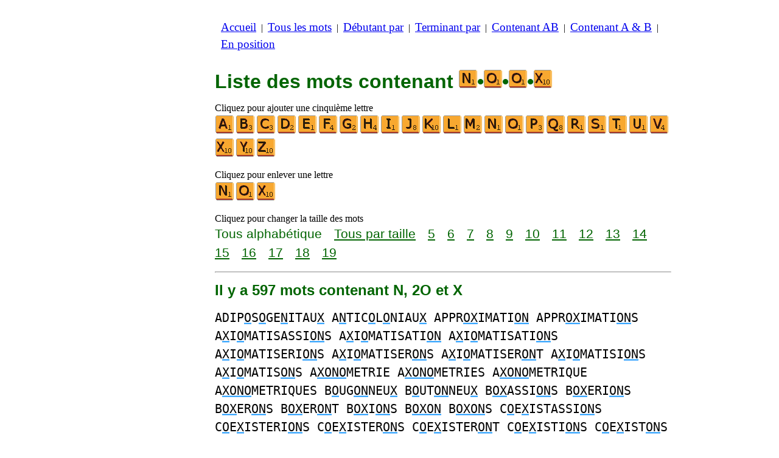

--- FILE ---
content_type: text/html
request_url: https://www.listesdemots.net/c/n/4/motscontenantnoox.htm
body_size: 4215
content:
<!DOCTYPE html><html lang=fr id=top><head><meta charset=utf-8><title>Tous les mots contenant les lettres N, 2O et X</title><meta name=description content="Liste des mots contenant les lettres suivantes N, 2O et X. Il y a 597 mots contenant N, 2O et X : ADIPOSOGENITAUX ANTICOLONIAUX APPROXIMATION ... XYLOPHONES XYLOPHONISTE XYLOPHONISTES. Tous les mots de ce site peuvent être utilisés au jeu de scrabble. Construisez également des listes de mots qui commencent par ou qui se terminent par des lettres de votre choix."><meta name=viewport content="width=device-width,initial-scale=1"><meta name=referrer content=origin><link rel=canonical href=https://www.listesdemots.net/c/n/4/motscontenantnoox.htm><link rel=next href=/c/n/4/motscontenantnooxpage2.htm><meta property=og:image content=https://ortograf.biz/og.png><style>h1{font-family:Arial;color:darkgreen;font-size:200%;margin:0}a.f2{font-size:120%;line-height:150%}.cp{color:gray}h2,h3{font-family:Arial;margin:15px 0 4px 0;color:darkgreen}ul{margin-top:0;margin:0}li{margin:5px}td.tp{vertical-align:top}span.ln{font-family:sans-serif;font-size:130%;line-height:150%;color:darkgreen}a.ln{font-family:sans-serif;font-size:130%;line-height:150%;color:darkgreen;text-decoration:underline}b{font-weight:normal;background-repeat:repeat-x;background-position:bottom;background-image:url("[data-uri]")}.ml{text-align:left;white-space:nowrap}.mr{text-align:right;white-space:nowrap}.mn{font-family:"Lucida Sans Unicode",sans-serif;text-decoration:none;color:darkgreen;font-size:120%}.t1{width:100%}.lp{display:inline-block;height:21px;width:13px;background:url(/p1.png) 0 0}.ls{display:inline-block;height:21px;width:13px;background:url(/p1.png) -13px 0}.ht{display:inline-block;height:18px;width:16px;background:url(/p1.png) -26px 0}.el{display:inline-block;height:21px;width:22px;background:url(/p1.png) -42px 0}i{margin:2px 2px 0 0;border:1px solid white;display:inline-block;height:30px;width:30px;background-image:url(/lf.png)}i:hover{border:1px solid blue}div.a_f1{position:fixed;top:10px}div.a_f2{position:fixed;top:0;left:0;right:0;background:white}.a_l{padding-right:10px}.a_r{padding-left:10px}.a_t,.a_b,.a_l,.a_r{display:flex;justify-content:center;align-items:center}.a_l,.a_r{width:160px;height:610px}.a_t,.a_b{margin:5px auto;height:90px;width:728px}.a_h,.a_v{width:100%}td.a_tp{vertical-align:top;width:100%}i.zz{margin:0;border:0}i.b{background-position:-30px 0}i.c{background-position:-60px 0}i.d{background-position:-90px 0}i.e{background-position:-120px 0}i.f{background-position:-150px 0}i.g{background-position:-180px 0}i.h{background-position:-210px 0}i.i{background-position:-240px 0}i.j{background-position:-270px 0}i.k{background-position:-300px 0}i.l{background-position:-330px 0}i.m{background-position:-360px 0}i.n{background-position:-390px 0}i.o{background-position:-420px 0}i.p{background-position:-450px 0}i.q{background-position:-480px 0}i.r{background-position:-510px 0}i.s{background-position:-540px 0}i.t{background-position:-570px 0}i.u{background-position:-600px 0}i.v{background-position:-630px 0}i.x{background-position:-690px 0}i.y{background-position:-720px 0}i.z{background-position:-750px 0}.mt{font-family:"Lucida Console",monospace;font-size:125%;line-height:150%}span.pg{font-family:sans-serif;font-size:120%}a.pg{font-family:sans-serif;font-size:120%;text-decoration:underline}</style><style id=a_im>body,.a_h,.a_v{display:none}@media all and (min-width:1328px){.a_l,.a_r{width:336px}}@media all and (min-width:1050px){.a_l{width:336px}}@media not all and (max-width:909px){.a_h{display:inline-block}}@media all and (max-width:909px){.a_v{display:inline-block}}@media all and (max-width:727px){.a_b,.a_t{height:100px;width:320px}}</style><link rel=icon href=/n.ico><script>window.addEventListener('load',function(){var s=document.createElement('script');s.src='/a1.js';s.async=true;document.head.appendChild(s)},false);</script></head><body><table><tr><td class=a_h><div class=a_l><div class=a_f1 id=a_il></div></div></td><td class=a_tp><div class=a_v><div class=a_f2><div class=a_t id=a_it></div><hr></div><div class=a_t></div></div><p style=margin:10px><a class=f2 href=/accueil.htm>Accueil</a>&nbsp;&nbsp;|&nbsp; <a class=f2 href=/touslesmots.htm>Tous&nbsp;les&nbsp;mots</a>&nbsp;&nbsp;|&nbsp; <a class=f2 href=/indexdebutant.htm>Débutant&nbsp;par</a>&nbsp;&nbsp;|&nbsp; <a class=f2 href=/indexterminant.htm>Terminant&nbsp;par</a>&nbsp;&nbsp;|&nbsp; <a class=f2 href=/indexdanslemot.htm>Contenant&nbsp;AB</a>&nbsp;&nbsp;|&nbsp; <a class=f2 href=/indexcontenant.htm>Contenant&nbsp;A&nbsp;&amp;&nbsp;B</a>&nbsp;&nbsp;|&nbsp; <a class=f2 href=/indexposition.htm>En&nbsp;position</a></p><br><h1>Liste des mots contenant <span style=white-space:nowrap><i class="zz n"></i>•<i class="zz o"></i>•<i class="zz o"></i>•<i class="zz x"></i></span></h1><p>Cliquez pour ajouter une cinquième lettre<br><a title=A href=/c/a/5/motscontenantanoox.htm><i></i></a><a title=B href=/c/b/5/motscontenantbnoox.htm><i class=b></i></a><a title=C href=/c/c/5/motscontenantcnoox.htm><i class=c></i></a><a title=D href=/c/d/5/motscontenantdnoox.htm><i class=d></i></a><a title=E href=/c/e/5/motscontenantenoox.htm><i class=e></i></a><a title=F href=/c/f/5/motscontenantfnoox.htm><i class=f></i></a><a title=G href=/c/g/5/motscontenantgnoox.htm><i class=g></i></a><a title=H href=/c/h/5/motscontenanthnoox.htm><i class=h></i></a><a title=I href=/c/i/5/motscontenantinoox.htm><i class=i></i></a><a title=J href=/c/j/5/motscontenantjnoox.htm><i class=j></i></a><a title=K href=/c/k/5/motscontenantknoox.htm><i class=k></i></a><a title=L href=/c/l/5/motscontenantlnoox.htm><i class=l></i></a><a title=M href=/c/m/5/motscontenantmnoox.htm><i class=m></i></a><a title=N href=/c/n/5/motscontenantnnoox.htm><i class=n></i></a><a title=O href=/c/n/5/motscontenantnooox.htm><i class=o></i></a><a title=P href=/c/n/5/motscontenantnoopx.htm><i class=p></i></a><a title=Q href=/c/n/5/motscontenantnooqx.htm><i class=q></i></a><a title=R href=/c/n/5/motscontenantnoorx.htm><i class=r></i></a><a title=S href=/c/n/5/motscontenantnoosx.htm><i class=s></i></a><a title=T href=/c/n/5/motscontenantnootx.htm><i class=t></i></a><a title=U href=/c/n/5/motscontenantnooux.htm><i class=u></i></a><a title=V href=/c/n/5/motscontenantnoovx.htm><i class=v></i></a><a title=X href=/c/n/5/motscontenantnooxx.htm><i class=x></i></a><a title=Y href=/c/n/5/motscontenantnooxy.htm><i class=y></i></a><a title=Z href=/c/n/5/motscontenantnooxz.htm><i class=z></i></a></p><p>Cliquez pour enlever une lettre<br><a title=N href=/c/o/3/motscontenantoox.htm><i class=n></i></a><a title=O href=/c/n/3/motscontenantnox.htm><i class=o></i></a><a title=X href=/c/n/3/motscontenantnoo.htm><i class=x></i></a></p><p>Cliquez pour changer la taille des mots<br><span class=ln>Tous&nbsp;alphabétique</span>&emsp; <a class=ln href=motscontenantnooxtaille.htm>Tous&nbsp;par&nbsp;taille</a>&emsp; <a class=ln href=mots5lettrescontenantnoox.htm>5</a>&emsp; <a class=ln href=mots6lettrescontenantnoox.htm>6</a>&emsp; <a class=ln href=mots7lettrescontenantnoox.htm>7</a>&emsp; <a class=ln href=mots8lettrescontenantnoox.htm>8</a>&emsp; <a class=ln href=mots9lettrescontenantnoox.htm>9</a>&emsp; <a class=ln href=mots10lettrescontenantnoox.htm>10</a>&emsp; <a class=ln href=mots11lettrescontenantnoox.htm>11</a>&emsp; <a class=ln href=mots12lettrescontenantnoox.htm>12</a>&emsp; <a class=ln href=mots13lettrescontenantnoox.htm>13</a>&emsp; <a class=ln href=mots14lettrescontenantnoox.htm>14</a>&emsp; <a class=ln href=mots15lettrescontenantnoox.htm>15</a>&emsp; <a class=ln href=mots16lettrescontenantnoox.htm>16</a>&emsp; <a class=ln href=mots17lettrescontenantnoox.htm>17</a>&emsp; <a class=ln href=mots18lettrescontenantnoox.htm>18</a>&emsp; <a class=ln href=mots19lettrescontenantnoox.htm>19</a></p><hr><h2>Il y a 597 mots contenant N, 2O et X</h2><p><span class=mt>ADIP<b>O</b>S<b>O</b>GE<b>N</b>ITAU<b>X</b> A<b>N</b>TIC<b>O</b>L<b>O</b>NIAU<b>X</b> APPR<b>OX</b>IMATI<b>ON</b> APPR<b>OX</b>IMATI<b>ON</b>S A<b>X</b>I<b>O</b>MATISASSI<b>ON</b>S A<b>X</b>I<b>O</b>MATISATI<b>ON</b> A<b>X</b>I<b>O</b>MATISATI<b>ON</b>S A<b>X</b>I<b>O</b>MATISERI<b>ON</b>S A<b>X</b>I<b>O</b>MATISER<b>ON</b>S A<b>X</b>I<b>O</b>MATISER<b>ON</b>T A<b>X</b>I<b>O</b>MATISI<b>ON</b>S A<b>X</b>I<b>O</b>MATIS<b>ON</b>S A<b>XONO</b>METRIE A<b>XONO</b>METRIES A<b>XONO</b>METRIQUE A<b>XONO</b>METRIQUES B<b>O</b>UG<b>ON</b>NEU<b>X</b> B<b>O</b>UT<b>ON</b>NEU<b>X</b> B<b>OX</b>ASSI<b>ON</b>S B<b>OX</b>ERI<b>ON</b>S B<b>OX</b>ER<b>ON</b>S B<b>OX</b>ER<b>ON</b>T B<b>OX</b>I<b>ON</b>S B<b>OXON</b> B<b>OXON</b>S C<b>O</b>E<b>X</b>ISTASSI<b>ON</b>S C<b>O</b>E<b>X</b>ISTERI<b>ON</b>S C<b>O</b>E<b>X</b>ISTER<b>ON</b>S C<b>O</b>E<b>X</b>ISTER<b>ON</b>T C<b>O</b>E<b>X</b>ISTI<b>ON</b>S C<b>O</b>E<b>X</b>IST<b>ON</b>S C<b>O</b>L<b>ON</b>IAU<b>X</b> C<b>O</b>MPLE<b>X</b>ASSI<b>ON</b>S C<b>O</b>MPLE<b>X</b>ERI<b>ON</b>S C<b>O</b>MPLE<b>X</b>ER<b>ON</b>S C<b>O</b>MPLE<b>X</b>ER<b>ON</b>T C<b>O</b>MPLE<b>X</b>IFIASSI<b>ON</b>S C<b>O</b>MPLE<b>X</b>IFIERI<b>ON</b>S C<b>O</b>MPLE<b>X</b>IFIER<b>ON</b>S C<b>O</b>MPLE<b>X</b>IFIER<b>ON</b>T C<b>O</b>MPLE<b>X</b>IFII<b>ON</b>S C<b>O</b>MPLE<b>X</b>IFI<b>ON</b>S C<b>O</b>MPLE<b>X</b>I<b>ON</b> C<b>O</b>MPLE<b>X</b>I<b>ON</b>S C<b>O</b>MPLE<b>XON</b>S C<b>O</b>MP<b>O</b>RTEME<b>N</b>TAU<b>X</b> C<b>ON</b>CH<b>O</b>IDAU<b>X</b> C<b>ON</b>FESSI<b>O</b>NNAU<b>X</b> C<b>ON</b>GL<b>O</b>MERAU<b>X</b> C<b>ON</b>J<b>O</b>NCTIVAU<b>X</b> C<b>ON</b>NE<b>X</b>I<b>O</b>N C<b>ON</b>NE<b>X</b>I<b>O</b>NNISME C<b>ON</b>NE<b>X</b>I<b>O</b>NNISMES C<b>ON</b>NE<b>X</b>I<b>O</b>NNISTE C<b>ON</b>NE<b>X</b>I<b>O</b>NNISTES C<b>ON</b>NE<b>X</b>I<b>O</b>NS C<b>ON</b>SIST<b>O</b>RIAU<b>X</b> C<b>ON</b>S<b>O</b>RTIAU<b>X</b> C<b>ON</b>TE<b>X</b>TUALISASSI<b>O</b>NS C<b>ON</b>TE<b>X</b>TUALISERI<b>O</b>NS C<b>ON</b>TE<b>X</b>TUALISER<b>O</b>NS C<b>ON</b>TE<b>X</b>TUALISER<b>O</b>NT C<b>ON</b>TE<b>X</b>TUALISI<b>O</b>NS C<b>ON</b>TE<b>X</b>TUALIS<b>O</b>NS C<b>ON</b>TRE<b>X</b>TENSI<b>O</b>N C<b>ON</b>TRE<b>X</b>TENSI<b>O</b>NS C<b>ON</b>TR<b>O</b>LATERAU<b>X</b> C<b>ON</b>VE<b>X</b>I<b>O</b>N C<b>ON</b>VE<b>X</b>I<b>O</b>NS C<b>O</b>RD<b>ON</b>AU<b>X</b> C<b>O</b>R<b>ON</b>AU<b>X</b> C<b>O</b>RTIC<b>O</b>SURRE<b>N</b>AU<b>X</b> C<b>O</b>T<b>ON</b>NEU<b>X</b> C<b>O</b>UL<b>ON</b>NEU<b>X</b> C<b>OX</b>ASSI<b>ON</b>S C<b>OX</b>ERI<b>ON</b>S C<b>OX</b>ER<b>ON</b>S C<b>OX</b>ER<b>ON</b>T C<b>OX</b>I<b>ON</b>S C<b>OXON</b>S CUPR<b>O</b>AMM<b>ON</b>IACAU<b>X</b> CYCL<b>O</b>HE<b>X</b>A<b>NO</b>L CYCL<b>O</b>HE<b>X</b>A<b>NO</b>LS CYCL<b>O</b>HE<b>X</b>A<b>NO</b>NE CYCL<b>O</b>HE<b>X</b>A<b>NO</b>NES CYT<b>O</b>T<b>OX</b>I<b>N</b>E CYT<b>O</b>T<b>OX</b>I<b>N</b>ES DECARB<b>OX</b>YLATI<b>ON</b> DECARB<b>OX</b>YLATI<b>ON</b>S DEC<b>O</b>L<b>ON</b>IAU<b>X</b> DEC<b>O</b>MPLE<b>X</b>ASSI<b>ON</b>S DEC<b>O</b>MPLE<b>X</b>ERI<b>ON</b>S DEC<b>O</b>MPLE<b>X</b>ER<b>ON</b>S DEC<b>O</b>MPLE<b>X</b>ER<b>ON</b>T DEC<b>O</b>MPLE<b>X</b>I<b>ON</b>S DEC<b>O</b>MPLE<b>XON</b>S DEC<b>ON</b>NE<b>X</b>I<b>O</b>N DEC<b>ON</b>NE<b>X</b>I<b>O</b>NS DESI<b>N</b>T<b>OX</b>ICATI<b>O</b>N DESI<b>N</b>T<b>OX</b>ICATI<b>O</b>NS DESI<b>N</b>T<b>OX</b>IQUASSI<b>O</b>NS DESI<b>N</b>T<b>OX</b>IQUERI<b>O</b>NS DESI<b>N</b>T<b>OX</b>IQUER<b>O</b>NS DESI<b>N</b>T<b>OX</b>IQUER<b>O</b>NT DESI<b>N</b>T<b>OX</b>IQUI<b>O</b>NS DESI<b>N</b>T<b>OX</b>IQU<b>O</b>NS DES<b>OX</b>YDASSI<b>ON</b>S DES<b>OX</b>YDATI<b>ON</b> DES<b>OX</b>YDATI<b>ON</b>S DES<b>OX</b>YDERI<b>ON</b>S DES<b>OX</b>YDER<b>ON</b>S DES<b>OX</b>YDER<b>ON</b>T DES<b>OX</b>YDI<b>ON</b>S DES<b>OX</b>YD<b>ON</b>S DES<b>OX</b>YGE<b>N</b>ASSI<b>O</b>NS DES<b>OX</b>YGE<b>N</b>ATI<b>O</b>N DES<b>OX</b>YGE<b>N</b>ATI<b>O</b>NS DES<b>OX</b>YGE<b>N</b>ERI<b>O</b>NS DES<b>OX</b>YGE<b>N</b>ER<b>O</b>NS DES<b>OX</b>YGE<b>N</b>ER<b>O</b>NT DES<b>OX</b>YGE<b>N</b>I<b>O</b>NS DES<b>OX</b>YGE<b>NO</b>NS DET<b>OX</b>ICATI<b>ON</b> DET<b>OX</b>ICATI<b>ON</b>S DET<b>OX</b>IFIASSI<b>ON</b>S DET<b>OX</b>IFICATI<b>ON</b> DET<b>OX</b>IFICATI<b>ON</b>S DET<b>OX</b>IFIERI<b>ON</b>S DET<b>OX</b>IFIER<b>ON</b>S DET<b>OX</b>IFIER<b>ON</b>T DET<b>OX</b>IFII<b>ON</b>S DET<b>OX</b>IFI<b>ON</b>S DET<b>OX</b>IQUASSI<b>ON</b>S DET<b>OX</b>IQUERI<b>ON</b>S DET<b>OX</b>IQUER<b>ON</b>S DET<b>OX</b>IQUER<b>ON</b>T DET<b>OX</b>IQUI<b>ON</b>S DET<b>OX</b>IQU<b>ON</b>S D<b>O</b>DECAG<b>ON</b>AU<b>X</b> D<b>O</b>RS<b>O</b>VE<b>N</b>TRAU<b>X</b> E<b>N</b>D<b>O</b>T<b>OX</b>INE E<b>N</b>D<b>O</b>T<b>OX</b>INES E<b>N</b>TER<b>O</b>T<b>OX</b>INE E<b>N</b>TER<b>O</b>T<b>OX</b>INES E<b>X</b>C<b>O</b>MMU<b>N</b>IASSI<b>O</b>NS E<b>X</b>C<b>O</b>MMU<b>N</b>ICATI<b>O</b>N E<b>X</b>C<b>O</b>MMU<b>N</b>ICATI<b>O</b>NS E<b>X</b>C<b>O</b>MMU<b>N</b>IERI<b>O</b>NS E<b>X</b>C<b>O</b>MMU<b>N</b>IER<b>O</b>NS E<b>X</b>C<b>O</b>MMU<b>N</b>IER<b>O</b>NT E<b>X</b>C<b>O</b>MMU<b>N</b>II<b>O</b>NS E<b>X</b>C<b>O</b>MMU<b>N</b>I<b>O</b>NS E<b>X</b>C<b>O</b>RIASSI<b>ON</b>S E<b>X</b>C<b>O</b>RIATI<b>ON</b> E<b>X</b>C<b>O</b>RIATI<b>ON</b>S E<b>X</b>C<b>O</b>RIERI<b>ON</b>S E<b>X</b>C<b>O</b>RIER<b>ON</b>S E<b>X</b>C<b>O</b>RIER<b>ON</b>T E<b>X</b>C<b>O</b>RII<b>ON</b>S E<b>X</b>C<b>O</b>RI<b>ON</b>S E<b>X</b>CURSI<b>ON</b>NASSI<b>O</b>NS E<b>X</b>CURSI<b>ON</b>NERI<b>O</b>NS E<b>X</b>CURSI<b>ON</b>NER<b>O</b>NS E<b>X</b>CURSI<b>ON</b>NER<b>O</b>NT E<b>X</b>CURSI<b>ON</b>NI<b>O</b>NS E<b>X</b>CURSI<b>ON</b>N<b>O</b>NS E<b>X</b>F<b>O</b>LIASSI<b>ON</b>S E<b>X</b>F<b>O</b>LIATI<b>ON</b> E<b>X</b>F<b>O</b>LIATI<b>ON</b>S E<b>X</b>F<b>O</b>LIERI<b>ON</b>S E<b>X</b>F<b>O</b>LIER<b>ON</b>S E<b>X</b>F<b>O</b>LIER<b>ON</b>T E<b>X</b>F<b>O</b>LII<b>ON</b>S E<b>X</b>F<b>O</b>LI<b>ON</b>S E<b>X</b>H<b>O</b>RTASSI<b>ON</b>S E<b>X</b>H<b>O</b>RTATI<b>ON</b> E<b>X</b>H<b>O</b>RTATI<b>ON</b>S E<b>X</b>H<b>O</b>RTERI<b>ON</b>S E<b>X</b>H<b>O</b>RTER<b>ON</b>S E<b>X</b>H<b>O</b>RTER<b>ON</b>T E<b>X</b>H<b>O</b>RTI<b>ON</b>S E<b>X</b>H<b>O</b>RT<b>ON</b>S E<b>XO</b>FICTI<b>ON</b> E<b>XO</b>FICTI<b>ON</b>S E<b>XO</b>GE<b>NO</b>SE E<b>XO</b>GE<b>NO</b>SES E<b>XON</b>DASSI<b>O</b>NS E<b>XON</b>DATI<b>O</b>N E<b>XON</b>DATI<b>O</b>NS E<b>XON</b>DERI<b>O</b>NS E<b>XON</b>DER<b>O</b>NS E<b>XON</b>DER<b>O</b>NT E<b>XON</b>DI<b>O</b>NS E<b>XON</b>D<b>O</b>NS E<b>XON</b>ERASSI<b>O</b>NS E<b>XON</b>ERATI<b>O</b>N E<b>XON</b>ERATI<b>O</b>NS E<b>XON</b>ERERI<b>O</b>NS E<b>XON</b>ERER<b>O</b>NS E<b>XON</b>ERER<b>O</b>NT E<b>XON</b>ERI<b>O</b>NS E<b>XON</b>ER<b>O</b>NS E<b>XO</b>RBITASSI<b>ON</b>S E<b>XO</b>RBITERI<b>ON</b>S E<b>XO</b>RBITER<b>ON</b>S E<b>XO</b>RBITER<b>ON</b>T E<b>XO</b>RBITI<b>ON</b>S E<b>XO</b>RBIT<b>ON</b>S E<b>XO</b>RCISASSI<b>ON</b>S E<b>XO</b>RCISATI<b>ON</b> E<b>XO</b>RCISATI<b>ON</b>S E<b>XO</b>RCISERI<b>ON</b>S E<b>XO</b>RCISER<b>ON</b>S E<b>XO</b>RCISER<b>ON</b>T E<b>XO</b>RCISI<b>ON</b>S E<b>XO</b>RCIS<b>ON</b>S E<b>XO</b>T<b>O</b>XI<b>N</b>E E<b>XO</b>T<b>O</b>XI<b>N</b>ES E<b>X</b>PECT<b>O</b>RASSI<b>ON</b>S E<b>X</b>PECT<b>O</b>RATI<b>ON</b> E<b>X</b>PECT<b>O</b>RATI<b>ON</b>S E<b>X</b>PECT<b>O</b>RERI<b>ON</b>S E<b>X</b>PECT<b>O</b>RER<b>ON</b>S E<b>X</b>PECT<b>O</b>RER<b>ON</b>T</span></p><p><span class=pg>Pages :</span>&emsp; <span class=pg>1</span>&emsp; <a class=pg href=motscontenantnooxpage2.htm>2</a>&emsp; <a class=pg href=motscontenantnooxpage3.htm>3</a></p><p>Liste conforme à la neuvième édition du dictionnaire officiel du scrabble.</p><table class=t1><tr><td class=ml><a class=mn href=/edit.htm?/c/n/4/motscontenantnoox.txt><span class=el></span> Modifier&nbsp;la&nbsp;liste</a></td><td class=mr><a class=mn href=#top>Haut de page <span class=ht></span></a></td></tr><tr><td class=ml><a class=mn href=/c/n/4/motscontenantnoow.htm><span class=lp></span> Liste&nbsp;précédente</a></td><td class=mr><a class=mn href=/c/n/4/motscontenantnooy.htm>Liste&nbsp;suivante <span class=ls></span></a></td></tr></table><hr><h2>Voyez cette liste pour :</h2><ul><li>Le Wiktionnaire français : <a class=ok href=//fr.wikwik.org/c/n/4/motscontenantnoox.htm>4805 mots</a></li><li>Le scrabble en anglais : <a class=ok href=//www.bestwordlist.com/c/n/4/wordswithnoox.htm>499 mots</a></li><li>Le scrabble en espagnol : <a class=ok href=//www.listasdepalabras.es/c/n/4/palabrasconnoox.htm>627 mots</a></li><li>Le scrabble en italien : <a class=ok href=//www.listediparole.it/c/n/4/paroleconnoox.htm>93 mots</a></li><li>Le scrabble en allemand : <a class=ok href=//www.wortlisten.com/c/n/4/worterenthaltennoox.htm>44 mots</a></li><li>Le scrabble en roumain : <a class=ok href=//www.listedecuvinte.com/c/n/4/cuvintecarecontinnoox.htm>505 mots</a></li></ul><div class=a_v><hr><div class=a_b id=a_ib></div></div><hr><h3>Sites web recommandés</h3><ul><li>Visitez <a href=//fr.wikwik.org/>WikWik.org</a> - cherchez des mots et construisez des listes à partir des mots du Wiktionnaire.</li><li><a href=//www.bestwordclub.com/fr/>www.BestWordClub.com</a> et <a href=//www.jette7.com>www.Jette7.com</a> pour jouer au scrabble duplicate en ligne.</li><li><a href=//1mot.net>1Mot.net</a> pour jouer avec les mots, les anagrammes, les suffixes, les préfixes, etc.</li><li><a href=//ortograf.ws/cherchedebutalpha.htm>Ortograf.ws</a> pour chercher des mots.</li><li><a href=//www.listesdemots.com>www.ListesDeMots.com</a> pour des listes de mots utiles au jeu de scrabble.</li><li><a href=http://fr.duplitop.com>fr.DupliTop.com</a> pour vous entraîner sérieusement au scrabble.</li></ul><hr><table><tr><td style=vertical-align:middle><img src=/o1.png alt="Ortograf Inc." height=30 width=42></td><td><span class="ok cp" style=font-size:75%>Ce site utilise des cookies informatiques, cliquez pour en <a class="ok cp" href=//ortograf.biz/cookiesfr.htm>savoir plus</a>. Politique <a class="ok cp" href=//ortograf.biz/privacyfr.htm?www.ListesDeMots.net>vie privée</a>.<span id=a_ip></span><br>© Ortograf Inc. Site web mis à jour le 1 janvier 2024 (v-2.2.0<span id=a_iv>z</span>). <a class="ok cp" href=//ortograf.biz/indexfr.htm>Informations &amp; Contacts</a>.</span></td></tr></table></td><td class=a_h><div class=a_r><div class=a_f1 id=a_ir></div></div></td></tr></table><style>body{display:inline;}</style></body></html>